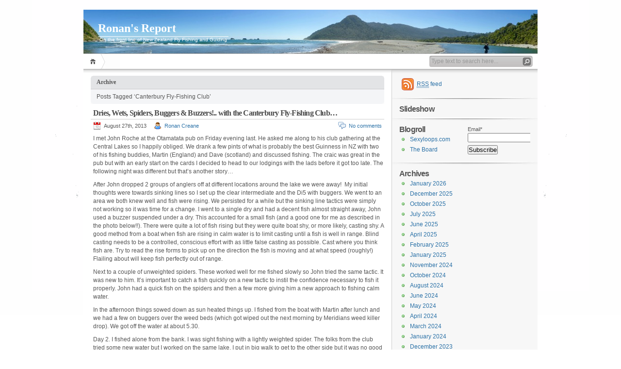

--- FILE ---
content_type: text/html; charset=UTF-8
request_url: https://www.sexyloops.com/blog/tag/canterbury-fly-fishing-club/
body_size: 66980
content:
<!DOCTYPE html PUBLIC "-//W3C//DTD XHTML 1.1//EN" "http://www.w3.org/TR/xhtml11/DTD/xhtml11.dtd">

<html xmlns="http://www.w3.org/1999/xhtml">
<head profile="http://gmpg.org/xfn/11">
	<meta http-equiv="Content-Type" content="text/html; charset=UTF-8" />
	<meta http-equiv="X-UA-Compatible" content="IE=EmulateIE7" />

	<title>Ronan&#039;s Report &raquo; Canterbury Fly-Fishing Club</title>
	<link rel="alternate" type="application/rss+xml" title="RSS 2.0 - all posts" href="https://www.sexyloops.com/blog/feed/" />
	<link rel="alternate" type="application/rss+xml" title="RSS 2.0 - all comments" href="https://www.sexyloops.com/blog/comments/feed/" />
	<link rel="pingback" href="https://www.sexyloops.com/blog/xmlrpc.php" />

	<!-- style START -->
	<!-- default style -->
	<style type="text/css" media="screen">@import url( https://www.sexyloops.com/blog/wp-content/themes/inove/style.css );</style>
	<!-- for translations -->
		<!--[if IE]>
		<link rel="stylesheet" href="https://www.sexyloops.com/blog/wp-content/themes/inove/ie.css" type="text/css" media="screen" />
	<![endif]-->
	<!-- style END -->

	<!-- script START -->
	<script type="text/javascript" src="https://www.sexyloops.com/blog/wp-content/themes/inove/js/base.js"></script>
	<script type="text/javascript" src="https://www.sexyloops.com/blog/wp-content/themes/inove/js/menu.js"></script>
	<!-- script END -->

	<meta name='robots' content='max-image-preview:large' />
<link rel='dns-prefetch' href='//static.addtoany.com' />
<link rel="alternate" type="application/rss+xml" title="Ronan&#039;s Report &raquo; Canterbury Fly-Fishing Club Tag Feed" href="https://www.sexyloops.com/blog/tag/canterbury-fly-fishing-club/feed/" />
<script type="text/javascript">
/* <![CDATA[ */
window._wpemojiSettings = {"baseUrl":"https:\/\/s.w.org\/images\/core\/emoji\/15.0.3\/72x72\/","ext":".png","svgUrl":"https:\/\/s.w.org\/images\/core\/emoji\/15.0.3\/svg\/","svgExt":".svg","source":{"concatemoji":"https:\/\/www.sexyloops.com\/blog\/wp-includes\/js\/wp-emoji-release.min.js?ver=6.5.7"}};
/*! This file is auto-generated */
!function(i,n){var o,s,e;function c(e){try{var t={supportTests:e,timestamp:(new Date).valueOf()};sessionStorage.setItem(o,JSON.stringify(t))}catch(e){}}function p(e,t,n){e.clearRect(0,0,e.canvas.width,e.canvas.height),e.fillText(t,0,0);var t=new Uint32Array(e.getImageData(0,0,e.canvas.width,e.canvas.height).data),r=(e.clearRect(0,0,e.canvas.width,e.canvas.height),e.fillText(n,0,0),new Uint32Array(e.getImageData(0,0,e.canvas.width,e.canvas.height).data));return t.every(function(e,t){return e===r[t]})}function u(e,t,n){switch(t){case"flag":return n(e,"\ud83c\udff3\ufe0f\u200d\u26a7\ufe0f","\ud83c\udff3\ufe0f\u200b\u26a7\ufe0f")?!1:!n(e,"\ud83c\uddfa\ud83c\uddf3","\ud83c\uddfa\u200b\ud83c\uddf3")&&!n(e,"\ud83c\udff4\udb40\udc67\udb40\udc62\udb40\udc65\udb40\udc6e\udb40\udc67\udb40\udc7f","\ud83c\udff4\u200b\udb40\udc67\u200b\udb40\udc62\u200b\udb40\udc65\u200b\udb40\udc6e\u200b\udb40\udc67\u200b\udb40\udc7f");case"emoji":return!n(e,"\ud83d\udc26\u200d\u2b1b","\ud83d\udc26\u200b\u2b1b")}return!1}function f(e,t,n){var r="undefined"!=typeof WorkerGlobalScope&&self instanceof WorkerGlobalScope?new OffscreenCanvas(300,150):i.createElement("canvas"),a=r.getContext("2d",{willReadFrequently:!0}),o=(a.textBaseline="top",a.font="600 32px Arial",{});return e.forEach(function(e){o[e]=t(a,e,n)}),o}function t(e){var t=i.createElement("script");t.src=e,t.defer=!0,i.head.appendChild(t)}"undefined"!=typeof Promise&&(o="wpEmojiSettingsSupports",s=["flag","emoji"],n.supports={everything:!0,everythingExceptFlag:!0},e=new Promise(function(e){i.addEventListener("DOMContentLoaded",e,{once:!0})}),new Promise(function(t){var n=function(){try{var e=JSON.parse(sessionStorage.getItem(o));if("object"==typeof e&&"number"==typeof e.timestamp&&(new Date).valueOf()<e.timestamp+604800&&"object"==typeof e.supportTests)return e.supportTests}catch(e){}return null}();if(!n){if("undefined"!=typeof Worker&&"undefined"!=typeof OffscreenCanvas&&"undefined"!=typeof URL&&URL.createObjectURL&&"undefined"!=typeof Blob)try{var e="postMessage("+f.toString()+"("+[JSON.stringify(s),u.toString(),p.toString()].join(",")+"));",r=new Blob([e],{type:"text/javascript"}),a=new Worker(URL.createObjectURL(r),{name:"wpTestEmojiSupports"});return void(a.onmessage=function(e){c(n=e.data),a.terminate(),t(n)})}catch(e){}c(n=f(s,u,p))}t(n)}).then(function(e){for(var t in e)n.supports[t]=e[t],n.supports.everything=n.supports.everything&&n.supports[t],"flag"!==t&&(n.supports.everythingExceptFlag=n.supports.everythingExceptFlag&&n.supports[t]);n.supports.everythingExceptFlag=n.supports.everythingExceptFlag&&!n.supports.flag,n.DOMReady=!1,n.readyCallback=function(){n.DOMReady=!0}}).then(function(){return e}).then(function(){var e;n.supports.everything||(n.readyCallback(),(e=n.source||{}).concatemoji?t(e.concatemoji):e.wpemoji&&e.twemoji&&(t(e.twemoji),t(e.wpemoji)))}))}((window,document),window._wpemojiSettings);
/* ]]> */
</script>
<style id='wp-emoji-styles-inline-css' type='text/css'>

	img.wp-smiley, img.emoji {
		display: inline !important;
		border: none !important;
		box-shadow: none !important;
		height: 1em !important;
		width: 1em !important;
		margin: 0 0.07em !important;
		vertical-align: -0.1em !important;
		background: none !important;
		padding: 0 !important;
	}
</style>
<link rel='stylesheet' id='wp-block-library-css' href='https://www.sexyloops.com/blog/wp-includes/css/dist/block-library/style.min.css?ver=6.5.7' type='text/css' media='all' />
<style id='classic-theme-styles-inline-css' type='text/css'>
/*! This file is auto-generated */
.wp-block-button__link{color:#fff;background-color:#32373c;border-radius:9999px;box-shadow:none;text-decoration:none;padding:calc(.667em + 2px) calc(1.333em + 2px);font-size:1.125em}.wp-block-file__button{background:#32373c;color:#fff;text-decoration:none}
</style>
<style id='global-styles-inline-css' type='text/css'>
body{--wp--preset--color--black: #000000;--wp--preset--color--cyan-bluish-gray: #abb8c3;--wp--preset--color--white: #ffffff;--wp--preset--color--pale-pink: #f78da7;--wp--preset--color--vivid-red: #cf2e2e;--wp--preset--color--luminous-vivid-orange: #ff6900;--wp--preset--color--luminous-vivid-amber: #fcb900;--wp--preset--color--light-green-cyan: #7bdcb5;--wp--preset--color--vivid-green-cyan: #00d084;--wp--preset--color--pale-cyan-blue: #8ed1fc;--wp--preset--color--vivid-cyan-blue: #0693e3;--wp--preset--color--vivid-purple: #9b51e0;--wp--preset--gradient--vivid-cyan-blue-to-vivid-purple: linear-gradient(135deg,rgba(6,147,227,1) 0%,rgb(155,81,224) 100%);--wp--preset--gradient--light-green-cyan-to-vivid-green-cyan: linear-gradient(135deg,rgb(122,220,180) 0%,rgb(0,208,130) 100%);--wp--preset--gradient--luminous-vivid-amber-to-luminous-vivid-orange: linear-gradient(135deg,rgba(252,185,0,1) 0%,rgba(255,105,0,1) 100%);--wp--preset--gradient--luminous-vivid-orange-to-vivid-red: linear-gradient(135deg,rgba(255,105,0,1) 0%,rgb(207,46,46) 100%);--wp--preset--gradient--very-light-gray-to-cyan-bluish-gray: linear-gradient(135deg,rgb(238,238,238) 0%,rgb(169,184,195) 100%);--wp--preset--gradient--cool-to-warm-spectrum: linear-gradient(135deg,rgb(74,234,220) 0%,rgb(151,120,209) 20%,rgb(207,42,186) 40%,rgb(238,44,130) 60%,rgb(251,105,98) 80%,rgb(254,248,76) 100%);--wp--preset--gradient--blush-light-purple: linear-gradient(135deg,rgb(255,206,236) 0%,rgb(152,150,240) 100%);--wp--preset--gradient--blush-bordeaux: linear-gradient(135deg,rgb(254,205,165) 0%,rgb(254,45,45) 50%,rgb(107,0,62) 100%);--wp--preset--gradient--luminous-dusk: linear-gradient(135deg,rgb(255,203,112) 0%,rgb(199,81,192) 50%,rgb(65,88,208) 100%);--wp--preset--gradient--pale-ocean: linear-gradient(135deg,rgb(255,245,203) 0%,rgb(182,227,212) 50%,rgb(51,167,181) 100%);--wp--preset--gradient--electric-grass: linear-gradient(135deg,rgb(202,248,128) 0%,rgb(113,206,126) 100%);--wp--preset--gradient--midnight: linear-gradient(135deg,rgb(2,3,129) 0%,rgb(40,116,252) 100%);--wp--preset--font-size--small: 13px;--wp--preset--font-size--medium: 20px;--wp--preset--font-size--large: 36px;--wp--preset--font-size--x-large: 42px;--wp--preset--spacing--20: 0.44rem;--wp--preset--spacing--30: 0.67rem;--wp--preset--spacing--40: 1rem;--wp--preset--spacing--50: 1.5rem;--wp--preset--spacing--60: 2.25rem;--wp--preset--spacing--70: 3.38rem;--wp--preset--spacing--80: 5.06rem;--wp--preset--shadow--natural: 6px 6px 9px rgba(0, 0, 0, 0.2);--wp--preset--shadow--deep: 12px 12px 50px rgba(0, 0, 0, 0.4);--wp--preset--shadow--sharp: 6px 6px 0px rgba(0, 0, 0, 0.2);--wp--preset--shadow--outlined: 6px 6px 0px -3px rgba(255, 255, 255, 1), 6px 6px rgba(0, 0, 0, 1);--wp--preset--shadow--crisp: 6px 6px 0px rgba(0, 0, 0, 1);}:where(.is-layout-flex){gap: 0.5em;}:where(.is-layout-grid){gap: 0.5em;}body .is-layout-flex{display: flex;}body .is-layout-flex{flex-wrap: wrap;align-items: center;}body .is-layout-flex > *{margin: 0;}body .is-layout-grid{display: grid;}body .is-layout-grid > *{margin: 0;}:where(.wp-block-columns.is-layout-flex){gap: 2em;}:where(.wp-block-columns.is-layout-grid){gap: 2em;}:where(.wp-block-post-template.is-layout-flex){gap: 1.25em;}:where(.wp-block-post-template.is-layout-grid){gap: 1.25em;}.has-black-color{color: var(--wp--preset--color--black) !important;}.has-cyan-bluish-gray-color{color: var(--wp--preset--color--cyan-bluish-gray) !important;}.has-white-color{color: var(--wp--preset--color--white) !important;}.has-pale-pink-color{color: var(--wp--preset--color--pale-pink) !important;}.has-vivid-red-color{color: var(--wp--preset--color--vivid-red) !important;}.has-luminous-vivid-orange-color{color: var(--wp--preset--color--luminous-vivid-orange) !important;}.has-luminous-vivid-amber-color{color: var(--wp--preset--color--luminous-vivid-amber) !important;}.has-light-green-cyan-color{color: var(--wp--preset--color--light-green-cyan) !important;}.has-vivid-green-cyan-color{color: var(--wp--preset--color--vivid-green-cyan) !important;}.has-pale-cyan-blue-color{color: var(--wp--preset--color--pale-cyan-blue) !important;}.has-vivid-cyan-blue-color{color: var(--wp--preset--color--vivid-cyan-blue) !important;}.has-vivid-purple-color{color: var(--wp--preset--color--vivid-purple) !important;}.has-black-background-color{background-color: var(--wp--preset--color--black) !important;}.has-cyan-bluish-gray-background-color{background-color: var(--wp--preset--color--cyan-bluish-gray) !important;}.has-white-background-color{background-color: var(--wp--preset--color--white) !important;}.has-pale-pink-background-color{background-color: var(--wp--preset--color--pale-pink) !important;}.has-vivid-red-background-color{background-color: var(--wp--preset--color--vivid-red) !important;}.has-luminous-vivid-orange-background-color{background-color: var(--wp--preset--color--luminous-vivid-orange) !important;}.has-luminous-vivid-amber-background-color{background-color: var(--wp--preset--color--luminous-vivid-amber) !important;}.has-light-green-cyan-background-color{background-color: var(--wp--preset--color--light-green-cyan) !important;}.has-vivid-green-cyan-background-color{background-color: var(--wp--preset--color--vivid-green-cyan) !important;}.has-pale-cyan-blue-background-color{background-color: var(--wp--preset--color--pale-cyan-blue) !important;}.has-vivid-cyan-blue-background-color{background-color: var(--wp--preset--color--vivid-cyan-blue) !important;}.has-vivid-purple-background-color{background-color: var(--wp--preset--color--vivid-purple) !important;}.has-black-border-color{border-color: var(--wp--preset--color--black) !important;}.has-cyan-bluish-gray-border-color{border-color: var(--wp--preset--color--cyan-bluish-gray) !important;}.has-white-border-color{border-color: var(--wp--preset--color--white) !important;}.has-pale-pink-border-color{border-color: var(--wp--preset--color--pale-pink) !important;}.has-vivid-red-border-color{border-color: var(--wp--preset--color--vivid-red) !important;}.has-luminous-vivid-orange-border-color{border-color: var(--wp--preset--color--luminous-vivid-orange) !important;}.has-luminous-vivid-amber-border-color{border-color: var(--wp--preset--color--luminous-vivid-amber) !important;}.has-light-green-cyan-border-color{border-color: var(--wp--preset--color--light-green-cyan) !important;}.has-vivid-green-cyan-border-color{border-color: var(--wp--preset--color--vivid-green-cyan) !important;}.has-pale-cyan-blue-border-color{border-color: var(--wp--preset--color--pale-cyan-blue) !important;}.has-vivid-cyan-blue-border-color{border-color: var(--wp--preset--color--vivid-cyan-blue) !important;}.has-vivid-purple-border-color{border-color: var(--wp--preset--color--vivid-purple) !important;}.has-vivid-cyan-blue-to-vivid-purple-gradient-background{background: var(--wp--preset--gradient--vivid-cyan-blue-to-vivid-purple) !important;}.has-light-green-cyan-to-vivid-green-cyan-gradient-background{background: var(--wp--preset--gradient--light-green-cyan-to-vivid-green-cyan) !important;}.has-luminous-vivid-amber-to-luminous-vivid-orange-gradient-background{background: var(--wp--preset--gradient--luminous-vivid-amber-to-luminous-vivid-orange) !important;}.has-luminous-vivid-orange-to-vivid-red-gradient-background{background: var(--wp--preset--gradient--luminous-vivid-orange-to-vivid-red) !important;}.has-very-light-gray-to-cyan-bluish-gray-gradient-background{background: var(--wp--preset--gradient--very-light-gray-to-cyan-bluish-gray) !important;}.has-cool-to-warm-spectrum-gradient-background{background: var(--wp--preset--gradient--cool-to-warm-spectrum) !important;}.has-blush-light-purple-gradient-background{background: var(--wp--preset--gradient--blush-light-purple) !important;}.has-blush-bordeaux-gradient-background{background: var(--wp--preset--gradient--blush-bordeaux) !important;}.has-luminous-dusk-gradient-background{background: var(--wp--preset--gradient--luminous-dusk) !important;}.has-pale-ocean-gradient-background{background: var(--wp--preset--gradient--pale-ocean) !important;}.has-electric-grass-gradient-background{background: var(--wp--preset--gradient--electric-grass) !important;}.has-midnight-gradient-background{background: var(--wp--preset--gradient--midnight) !important;}.has-small-font-size{font-size: var(--wp--preset--font-size--small) !important;}.has-medium-font-size{font-size: var(--wp--preset--font-size--medium) !important;}.has-large-font-size{font-size: var(--wp--preset--font-size--large) !important;}.has-x-large-font-size{font-size: var(--wp--preset--font-size--x-large) !important;}
.wp-block-navigation a:where(:not(.wp-element-button)){color: inherit;}
:where(.wp-block-post-template.is-layout-flex){gap: 1.25em;}:where(.wp-block-post-template.is-layout-grid){gap: 1.25em;}
:where(.wp-block-columns.is-layout-flex){gap: 2em;}:where(.wp-block-columns.is-layout-grid){gap: 2em;}
.wp-block-pullquote{font-size: 1.5em;line-height: 1.6;}
</style>
<link rel='stylesheet' id='email-subscribers-css' href='https://www.sexyloops.com/blog/wp-content/plugins/email-subscribers/lite/public/css/email-subscribers-public.css?ver=5.7.16' type='text/css' media='all' />
<link rel='stylesheet' id='wphi-style-css' href='https://www.sexyloops.com/blog/wp-content/plugins/wp-header-images/css/front-styles.css?ver=1769327054' type='text/css' media='all' />
<link rel='stylesheet' id='addtoany-css' href='https://www.sexyloops.com/blog/wp-content/plugins/add-to-any/addtoany.min.css?ver=1.16' type='text/css' media='all' />
<script type="text/javascript" id="addtoany-core-js-before">
/* <![CDATA[ */
window.a2a_config=window.a2a_config||{};a2a_config.callbacks=[];a2a_config.overlays=[];a2a_config.templates={};
/* ]]> */
</script>
<script type="text/javascript" async src="https://static.addtoany.com/menu/page.js" id="addtoany-core-js"></script>
<script type="text/javascript" src="https://www.sexyloops.com/blog/wp-includes/js/jquery/jquery.min.js?ver=3.7.1" id="jquery-core-js"></script>
<script type="text/javascript" src="https://www.sexyloops.com/blog/wp-includes/js/jquery/jquery-migrate.min.js?ver=3.4.1" id="jquery-migrate-js"></script>
<script type="text/javascript" async src="https://www.sexyloops.com/blog/wp-content/plugins/add-to-any/addtoany.min.js?ver=1.1" id="addtoany-jquery-js"></script>
<link rel="https://api.w.org/" href="https://www.sexyloops.com/blog/wp-json/" /><link rel="alternate" type="application/json" href="https://www.sexyloops.com/blog/wp-json/wp/v2/tags/554" /><link rel="EditURI" type="application/rsd+xml" title="RSD" href="https://www.sexyloops.com/blog/xmlrpc.php?rsd" />
<meta name="generator" content="WordPress 6.5.7" />
<style type="text/css"></style><!-- Analytics by WP Statistics v14.6.0 - https://wp-statistics.com/ -->
</head>


<body>
<!-- wrap START -->
<div id="wrap">

<!-- container START -->
<div id="container"  >

<!-- header START -->
<div id="header">

	<!-- banner START -->
		<!-- banner END -->

	<div id="caption">
		<h1 id="title"><a href="https://www.sexyloops.com/blog/">Ronan&#039;s Report</a></h1>
		<div id="tagline">On the front line of New Zealand Fly Fishing and Guiding</div>
	</div>

	<div class="fixed"></div>
</div>
<!-- header END -->

<!-- navigation START -->
<div id="navigation">
	<!-- menus START -->
	<ul id="menus">
		<li class="page_item"><a class="home" title="Home" href="https://www.sexyloops.com/blog/">Home</a></li>
				<li><a class="lastmenu" href="javascript:void(0);"></a></li>
	</ul>
	<!-- menus END -->

	<!-- searchbox START -->
	<div id="searchbox">
					<form action="https://www.sexyloops.com/blog" method="get">
				<div class="content">
					<input type="text" class="textfield" name="s" size="24" value="" />
					<input type="submit" class="button" value="" />
				</div>
			</form>
			</div>
<script type="text/javascript">
//<![CDATA[
	var searchbox = MGJS.$("searchbox");
	var searchtxt = MGJS.getElementsByClassName("textfield", "input", searchbox)[0];
	var searchbtn = MGJS.getElementsByClassName("button", "input", searchbox)[0];
	var tiptext = "Type text to search here...";
	if(searchtxt.value == "" || searchtxt.value == tiptext) {
		searchtxt.className += " searchtip";
		searchtxt.value = tiptext;
	}
	searchtxt.onfocus = function(e) {
		if(searchtxt.value == tiptext) {
			searchtxt.value = "";
			searchtxt.className = searchtxt.className.replace(" searchtip", "");
		}
	}
	searchtxt.onblur = function(e) {
		if(searchtxt.value == "") {
			searchtxt.className += " searchtip";
			searchtxt.value = tiptext;
		}
	}
	searchbtn.onclick = function(e) {
		if(searchtxt.value == "" || searchtxt.value == tiptext) {
			return false;
		}
	}
//]]>
</script>
	<!-- searchbox END -->

	<div class="fixed"></div>
</div>
<!-- navigation END -->

<!-- content START -->
<div id="content">

	<!-- main START -->
	<div id="main">

	<div class="boxcaption"><h3>Archive</h3></div>
	<div class="box">
		Posts Tagged &#8216;Canterbury Fly-Fishing Club&#8217;	</div>

			<div class="post" id="post-5084">
			<h2><a class="title" href="https://www.sexyloops.com/blog/2013/08/27/dries-wets-spiders-buggers-buzzers-with-the-canterbury-anglers-club/" rel="bookmark">Dries, Wets, Spiders, Buggers &#038; Buzzers!.. with the Canterbury Fly-Fishing Club&#8230;</a></h2>
			<div class="info">
				<span class="date">August 27th, 2013</span>
				<span class="author"><a href="https://www.sexyloops.com/blog/author/ronan/" title="Posts by Ronan Creane" rel="author">Ronan Creane</a></span>								<span class="comments"><a href="https://www.sexyloops.com/blog/2013/08/27/dries-wets-spiders-buggers-buzzers-with-the-canterbury-anglers-club/#respond">No comments</a></span>
				<div class="fixed"></div>
			</div>
			<div class="content">
				<p>I met John Roche at the Otamatata pub on Friday evening last. He asked me along to his club gathering at the Central Lakes so I happily obliged. We drank a few pints of what is probably the best Guinness in NZ with two of his fishing buddies, Martin (England) and Dave (scotland) and discussed fishing. The craic was great in the pub but with an early start on the cards I decided to head to our lodgings with the lads before it got too late. The following night was different but that&#8217;s another story&#8230;</p>
<p>After John dropped 2 groups of anglers off at different locations around the lake we were away!  My initial thoughts were towards sinking lines so I set up the clear intermediate and the Di5 with buggers. We went to an area we both knew well and fish were rising. We persisted for a while but the sinking line tactics were simply not working so it was time for a change. I went to a single dry and had a decent fish almost straight away, John used a buzzer suspended under a dry. This accounted for a small fish (and a good one for me as described in the photo below!!). There were quite a lot of fish rising but they were quite boat shy, or more likely, casting shy. A good method from a boat when fish are rising in calm water is to limit casting until a fish is well in range. Blind casting needs to be a controlled, conscious effort with as little false casting as possible. Cast where you think fish are. Try to read the rise forms to pick up on the direction the fish is moving and at what speed (roughly!) Flailing about will keep fish perfectly out of range.</p>
<p>Next to a couple of unweighted spiders. These worked well for me fished slowly so John tried the same tactic. It was new to him. It&#8217;s important to catch a fish quickly on a new tactic to instil the confidence necessary to fish it properly. John had a quick fish on the spiders and then a few more giving him a new approach to fishing calm water.</p>
<p>In the afternoon things sowed down as sun heated things up. I fished from the boat with Martin after lunch and we had a few on buggers over the weed beds (which got wiped out the next morning by Meridians weed killer drop). We got off the water at about 5.30.</p>
<p>Day 2. I fished alone from the bank. I was sight fishing with a lightly weighted spider. The folks from the club tried some new water but I worked on the same lake. I put in big walk to get to the other side but it was no good so I walked back. The best sight fishing was near where I parked but they were tough (apart from one I lost twice before hooking and landing the 3rd time!!). As I was fishing the shore down I was aware of lots of terns feeding all the time a few hundred metres back up the shore. There were no fish rising amongst them but with all the fly coming off, keeping so many birds feeding all day, there had to be fish under the surface. I put on a team of buzzers and got as close to the birds as I could. I had an hour of some of the best buzzer fishing I ever had. It was non stop action with perfectly mended fish. Immaculate actually, so I took a few to eat. One observation I made, and not for the first time, is that cruising fish are often in worse condition than fish taken blind from deeper water. Cruisers are often lethargic and opportunist whereas a fish from deeper water tends to energetic and well conditioned from always competing for an abundance of food. A weak fish would be chased out, hence the cruiser.</p>
<p>If I was quicker to crack the fact that buzzers were the key, it&#8217; not known how many fish I&#8217;d have had, but it&#8217;s hard not to sight fish when it&#8217;s there for the taking. That&#8217;s the thing I love about fly-fishing though. Every mission is a learning curve. I watch, I adapt.</p>
<p>On another note, Meridian Energy dropped the level of  Lake Benmore to the limit to spray weed killer on the lake weed. I assumed that they dropped the lake so that they could spray the exposed weed and keep the majority of the substance out of the water, other wise why drop the lake at all?. I noticed no weed on the exposed sand and mud, dead or alive. Some was evident in the lake. On Sunday morning a chopper flew over the lake and dumped a full load of weed killer straight into the water about half way across. There was no dumping on Saturday even though choppers were passing regularly, probably because there were a number of crafts on the water. That was it, one dump in one small part of the lake. This made me think! Was this the only dump? If so, Why? How much weed could be killed with one very localised dump? Is it even worth the effort? Or is it so potent that that&#8217;s enough? If so what else suffers?  Of course, there may have been other times when the weed killer was applied to other areas. I&#8217;m not digging for any conspiracy theories! I&#8217;m just relaying what I saw and thought&#8230; Although, with a $300,000,000 profit last year, I guess they can do what they want!</p>
<p>This weekend? Who knows..</p>
<p>Pete! Get well soon mate.. You&#8217;ll be reading about yourself very soon!</p>
<p>Ronan..</p>
<p>Ps, If you&#8217;re new to this and you enjoy it, please subscribe at the top right of this page!
		<style type="text/css">
			#gallery-1 {
				margin: auto;
			}
			#gallery-1 .gallery-item {
				float: left;
				margin-top: 10px;
				text-align: center;
				width: 33%;
			}
			#gallery-1 img {
				border: 2px solid #cfcfcf;
			}
			#gallery-1 .gallery-caption {
				margin-left: 0;
			}
			/* see gallery_shortcode() in wp-includes/media.php */
		</style>
		<div id='gallery-1' class='gallery galleryid-5084 gallery-columns-3 gallery-size-thumbnail'><dl class='gallery-item'>
			<dt class='gallery-icon portrait'>
				<a href='https://www.sexyloops.com/blog/wp-content/uploads/2013/08/Fishing-with-the-Canterbury-Angling-Club-August-2013-001_576x768.jpg'><img decoding="async" width="150" height="150" src="https://www.sexyloops.com/blog/wp-content/uploads/2013/08/Fishing-with-the-Canterbury-Angling-Club-August-2013-001_576x768-150x150.jpg" class="attachment-thumbnail size-thumbnail" alt="" aria-describedby="gallery-1-5087" /></a>
			</dt>
				<dd class='wp-caption-text gallery-caption' id='gallery-1-5087'>
				I needed to tie some flies for my weekend with the Canterbury Anglers Club&#8230; but first I needed a desk! This took 30 minutes with some waste packing sheets!!
				</dd></dl><dl class='gallery-item'>
			<dt class='gallery-icon landscape'>
				<a href='https://www.sexyloops.com/blog/wp-content/uploads/2013/08/Fishing-with-the-Canterbury-Angling-Club-August-2013-025_1024x768.jpg'><img decoding="async" width="150" height="150" src="https://www.sexyloops.com/blog/wp-content/uploads/2013/08/Fishing-with-the-Canterbury-Angling-Club-August-2013-025_1024x768-150x150.jpg" class="attachment-thumbnail size-thumbnail" alt="" aria-describedby="gallery-1-5089" /></a>
			</dt>
				<dd class='wp-caption-text gallery-caption' id='gallery-1-5089'>
				A few buggers and zonkers from the new desk&#8230;
				</dd></dl><dl class='gallery-item'>
			<dt class='gallery-icon landscape'>
				<a href='https://www.sexyloops.com/blog/wp-content/uploads/2013/08/Fishing-with-the-Canterbury-Angling-Club-August-2013-034_1024x768.jpg'><img decoding="async" width="150" height="150" src="https://www.sexyloops.com/blog/wp-content/uploads/2013/08/Fishing-with-the-Canterbury-Angling-Club-August-2013-034_1024x768-150x150.jpg" class="attachment-thumbnail size-thumbnail" alt="" aria-describedby="gallery-1-5090" /></a>
			</dt>
				<dd class='wp-caption-text gallery-caption' id='gallery-1-5090'>
				Rigged and ready to go!
				</dd></dl><br style="clear: both" /><dl class='gallery-item'>
			<dt class='gallery-icon landscape'>
				<a href='https://www.sexyloops.com/blog/wp-content/uploads/2013/08/Fishing-with-the-Canterbury-Angling-Club-August-2013-044_1024x768.jpg'><img loading="lazy" decoding="async" width="150" height="150" src="https://www.sexyloops.com/blog/wp-content/uploads/2013/08/Fishing-with-the-Canterbury-Angling-Club-August-2013-044_1024x768-150x150.jpg" class="attachment-thumbnail size-thumbnail" alt="" aria-describedby="gallery-1-5091" /></a>
			</dt>
				<dd class='wp-caption-text gallery-caption' id='gallery-1-5091'>
				After John dropped of the first group of anglers, we were ready to take on the day!
				</dd></dl><dl class='gallery-item'>
			<dt class='gallery-icon landscape'>
				<a href='https://www.sexyloops.com/blog/wp-content/uploads/2013/08/Fishing-with-the-Canterbury-Angling-Club-August-2013-049_1024x768.jpg'><img loading="lazy" decoding="async" width="150" height="150" src="https://www.sexyloops.com/blog/wp-content/uploads/2013/08/Fishing-with-the-Canterbury-Angling-Club-August-2013-049_1024x768-150x150.jpg" class="attachment-thumbnail size-thumbnail" alt="" aria-describedby="gallery-1-5092" /></a>
			</dt>
				<dd class='wp-caption-text gallery-caption' id='gallery-1-5092'>
				One ona  dry to start the day.. streamers were not working and fish were on top. One must adapt to what&#8217;s happening in and on the water.
				</dd></dl><dl class='gallery-item'>
			<dt class='gallery-icon landscape'>
				<a href='https://www.sexyloops.com/blog/wp-content/uploads/2013/08/Fishing-with-the-Canterbury-Angling-Club-August-2013-053_1024x768.jpg'><img loading="lazy" decoding="async" width="150" height="150" src="https://www.sexyloops.com/blog/wp-content/uploads/2013/08/Fishing-with-the-Canterbury-Angling-Club-August-2013-053_1024x768-150x150.jpg" class="attachment-thumbnail size-thumbnail" alt="" aria-describedby="gallery-1-5093" /></a>
			</dt>
				<dd class='wp-caption-text gallery-caption' id='gallery-1-5093'>
				This was a special fish! I had my flies taken off to change to spiders when I spotted a cruising trout&#8230; John&#8217;s rod was idle so I grabbed it and got the fish&#8230; &#8220;No fuckin around&#8221; as I like to say!
				</dd></dl><br style="clear: both" /><dl class='gallery-item'>
			<dt class='gallery-icon landscape'>
				<a href='https://www.sexyloops.com/blog/wp-content/uploads/2013/08/ed1_1024x7681.jpg'><img loading="lazy" decoding="async" width="150" height="150" src="https://www.sexyloops.com/blog/wp-content/uploads/2013/08/ed1_1024x7681-150x150.jpg" class="attachment-thumbnail size-thumbnail" alt="" aria-describedby="gallery-1-5086" /></a>
			</dt>
				<dd class='wp-caption-text gallery-caption' id='gallery-1-5086'>
				The spiders worked! Two flies fished slowly in the flat calm water.
				</dd></dl><dl class='gallery-item'>
			<dt class='gallery-icon landscape'>
				<a href='https://www.sexyloops.com/blog/wp-content/uploads/2013/08/Fishing-with-the-Canterbury-Angling-Club-August-2013-056_1024x768.jpg'><img loading="lazy" decoding="async" width="150" height="150" src="https://www.sexyloops.com/blog/wp-content/uploads/2013/08/Fishing-with-the-Canterbury-Angling-Club-August-2013-056_1024x768-150x150.jpg" class="attachment-thumbnail size-thumbnail" alt="" aria-describedby="gallery-1-5094" /></a>
			</dt>
				<dd class='wp-caption-text gallery-caption' id='gallery-1-5094'>
				A box of spiders Dad tied for me.. He&#8217;ll be over in November so I&#8217;ve asked him to replace the few I&#8217;ve lost!!
				</dd></dl><dl class='gallery-item'>
			<dt class='gallery-icon landscape'>
				<a href='https://www.sexyloops.com/blog/wp-content/uploads/2013/08/Fishing-with-the-Canterbury-Angling-Club-August-2013-057_1024x768.jpg'><img loading="lazy" decoding="async" width="150" height="150" src="https://www.sexyloops.com/blog/wp-content/uploads/2013/08/Fishing-with-the-Canterbury-Angling-Club-August-2013-057_1024x768-150x150.jpg" class="attachment-thumbnail size-thumbnail" alt="" aria-describedby="gallery-1-5095" /></a>
			</dt>
				<dd class='wp-caption-text gallery-caption' id='gallery-1-5095'>
				Here&#8217;s John Roache learning a new method&#8230;
				</dd></dl><br style="clear: both" /><dl class='gallery-item'>
			<dt class='gallery-icon portrait'>
				<a href='https://www.sexyloops.com/blog/wp-content/uploads/2013/08/Fishing-with-the-Canterbury-Angling-Club-August-2013-059_576x768.jpg'><img loading="lazy" decoding="async" width="150" height="150" src="https://www.sexyloops.com/blog/wp-content/uploads/2013/08/Fishing-with-the-Canterbury-Angling-Club-August-2013-059_576x768-150x150.jpg" class="attachment-thumbnail size-thumbnail" alt="" aria-describedby="gallery-1-5096" /></a>
			</dt>
				<dd class='wp-caption-text gallery-caption' id='gallery-1-5096'>
				Successfully!!
				</dd></dl><dl class='gallery-item'>
			<dt class='gallery-icon landscape'>
				<a href='https://www.sexyloops.com/blog/wp-content/uploads/2013/08/Fishing-with-the-Canterbury-Angling-Club-August-2013-072_1024x768.jpg'><img loading="lazy" decoding="async" width="150" height="150" src="https://www.sexyloops.com/blog/wp-content/uploads/2013/08/Fishing-with-the-Canterbury-Angling-Club-August-2013-072_1024x768-150x150.jpg" class="attachment-thumbnail size-thumbnail" alt="" aria-describedby="gallery-1-5097" /></a>
			</dt>
				<dd class='wp-caption-text gallery-caption' id='gallery-1-5097'>
				The Central Lakes fish well in winter..
				</dd></dl><dl class='gallery-item'>
			<dt class='gallery-icon landscape'>
				<a href='https://www.sexyloops.com/blog/wp-content/uploads/2013/08/Fishing-with-the-Canterbury-Angling-Club-August-2013-077_1024x768.jpg'><img loading="lazy" decoding="async" width="150" height="150" src="https://www.sexyloops.com/blog/wp-content/uploads/2013/08/Fishing-with-the-Canterbury-Angling-Club-August-2013-077_1024x768-150x150.jpg" class="attachment-thumbnail size-thumbnail" alt="" aria-describedby="gallery-1-5098" /></a>
			</dt>
				<dd class='wp-caption-text gallery-caption' id='gallery-1-5098'>
				Dave leaves the pontoon boat on shore and comes with us for some lunch!
				</dd></dl><br style="clear: both" /><dl class='gallery-item'>
			<dt class='gallery-icon landscape'>
				<a href='https://www.sexyloops.com/blog/wp-content/uploads/2013/08/Fishing-with-the-Canterbury-Angling-Club-August-2013-078_1024x768.jpg'><img loading="lazy" decoding="async" width="150" height="150" src="https://www.sexyloops.com/blog/wp-content/uploads/2013/08/Fishing-with-the-Canterbury-Angling-Club-August-2013-078_1024x768-150x150.jpg" class="attachment-thumbnail size-thumbnail" alt="" aria-describedby="gallery-1-5099" /></a>
			</dt>
				<dd class='wp-caption-text gallery-caption' id='gallery-1-5099'>
				That&#8217;s John&#8217;s boat.. flat out at about 4 knots! Hold on to your hat!!
				</dd></dl><dl class='gallery-item'>
			<dt class='gallery-icon landscape'>
				<a href='https://www.sexyloops.com/blog/wp-content/uploads/2013/08/Fishing-with-the-Canterbury-Angling-Club-August-2013-088_1024x768.jpg'><img loading="lazy" decoding="async" width="150" height="150" src="https://www.sexyloops.com/blog/wp-content/uploads/2013/08/Fishing-with-the-Canterbury-Angling-Club-August-2013-088_1024x768-150x150.jpg" class="attachment-thumbnail size-thumbnail" alt="" aria-describedby="gallery-1-5101" /></a>
			</dt>
				<dd class='wp-caption-text gallery-caption' id='gallery-1-5101'>
				Lunch!
				</dd></dl><dl class='gallery-item'>
			<dt class='gallery-icon landscape'>
				<a href='https://www.sexyloops.com/blog/wp-content/uploads/2013/08/Fishing-with-the-Canterbury-Angling-Club-August-2013-089_1024x768.jpg'><img loading="lazy" decoding="async" width="150" height="150" src="https://www.sexyloops.com/blog/wp-content/uploads/2013/08/Fishing-with-the-Canterbury-Angling-Club-August-2013-089_1024x768-150x150.jpg" class="attachment-thumbnail size-thumbnail" alt="" aria-describedby="gallery-1-5102" /></a>
			</dt>
				<dd class='wp-caption-text gallery-caption' id='gallery-1-5102'>
				These fella&#8217;s were in a boy band about 40 years ago..
				</dd></dl><br style="clear: both" /><dl class='gallery-item'>
			<dt class='gallery-icon landscape'>
				<a href='https://www.sexyloops.com/blog/wp-content/uploads/2013/08/Fishing-with-the-Canterbury-Angling-Club-August-2013-095_1024x768.jpg'><img loading="lazy" decoding="async" width="150" height="150" src="https://www.sexyloops.com/blog/wp-content/uploads/2013/08/Fishing-with-the-Canterbury-Angling-Club-August-2013-095_1024x768-150x150.jpg" class="attachment-thumbnail size-thumbnail" alt="" aria-describedby="gallery-1-5103" /></a>
			</dt>
				<dd class='wp-caption-text gallery-caption' id='gallery-1-5103'>
				A good fish for Martin on a bugger in the flat calm..
				</dd></dl><dl class='gallery-item'>
			<dt class='gallery-icon landscape'>
				<a href='https://www.sexyloops.com/blog/wp-content/uploads/2013/08/Fishing-with-the-Canterbury-Angling-Club-August-2013-103_1024x768.jpg'><img loading="lazy" decoding="async" width="150" height="150" src="https://www.sexyloops.com/blog/wp-content/uploads/2013/08/Fishing-with-the-Canterbury-Angling-Club-August-2013-103_1024x768-150x150.jpg" class="attachment-thumbnail size-thumbnail" alt="" aria-describedby="gallery-1-5104" /></a>
			</dt>
				<dd class='wp-caption-text gallery-caption' id='gallery-1-5104'>
				Dinner thanks to John&#8217;s wife.. Dam good!
				</dd></dl><dl class='gallery-item'>
			<dt class='gallery-icon landscape'>
				<a href='https://www.sexyloops.com/blog/wp-content/uploads/2013/08/Fishing-with-the-Canterbury-Angling-Club-August-2013-104_1024x768.jpg'><img loading="lazy" decoding="async" width="150" height="150" src="https://www.sexyloops.com/blog/wp-content/uploads/2013/08/Fishing-with-the-Canterbury-Angling-Club-August-2013-104_1024x768-150x150.jpg" class="attachment-thumbnail size-thumbnail" alt="" aria-describedby="gallery-1-5105" /></a>
			</dt>
				<dd class='wp-caption-text gallery-caption' id='gallery-1-5105'>
				Desert by Martin&#8230;
				</dd></dl><br style="clear: both" /><dl class='gallery-item'>
			<dt class='gallery-icon landscape'>
				<a href='https://www.sexyloops.com/blog/wp-content/uploads/2013/08/Fishing-with-the-Canterbury-Angling-Club-August-2013-111_1024x161.jpg'><img loading="lazy" decoding="async" width="150" height="150" src="https://www.sexyloops.com/blog/wp-content/uploads/2013/08/Fishing-with-the-Canterbury-Angling-Club-August-2013-111_1024x161-150x150.jpg" class="attachment-thumbnail size-thumbnail" alt="" aria-describedby="gallery-1-5107" /></a>
			</dt>
				<dd class='wp-caption-text gallery-caption' id='gallery-1-5107'>
				Day 2.. I&#8217;m on foot. This Panorama shows how low the lake is! 
				</dd></dl><dl class='gallery-item'>
			<dt class='gallery-icon landscape'>
				<a href='https://www.sexyloops.com/blog/wp-content/uploads/2013/08/Fishing-with-the-Canterbury-Angling-Club-August-2013-120_1024x768.jpg'><img loading="lazy" decoding="async" width="150" height="150" src="https://www.sexyloops.com/blog/wp-content/uploads/2013/08/Fishing-with-the-Canterbury-Angling-Club-August-2013-120_1024x768-150x150.jpg" class="attachment-thumbnail size-thumbnail" alt="" aria-describedby="gallery-1-5110" /></a>
			</dt>
				<dd class='wp-caption-text gallery-caption' id='gallery-1-5110'>
				One on my tassie beetle!  I was using it to suspend a nymph because I forgot my floatant.. It&#8217;s tied with a foam back.
				</dd></dl><dl class='gallery-item'>
			<dt class='gallery-icon landscape'>
				<a href='https://www.sexyloops.com/blog/wp-content/uploads/2013/08/Fishing-with-the-Canterbury-Angling-Club-August-2013-136_1024x768.jpg'><img loading="lazy" decoding="async" width="150" height="150" src="https://www.sexyloops.com/blog/wp-content/uploads/2013/08/Fishing-with-the-Canterbury-Angling-Club-August-2013-136_1024x768-150x150.jpg" class="attachment-thumbnail size-thumbnail" alt="" aria-describedby="gallery-1-5111" /></a>
			</dt>
				<dd class='wp-caption-text gallery-caption' id='gallery-1-5111'>
				Some bee&#8217;s on the water&#8230;
				</dd></dl><br style="clear: both" /><dl class='gallery-item'>
			<dt class='gallery-icon landscape'>
				<a href='https://www.sexyloops.com/blog/wp-content/uploads/2013/08/Fishing-with-the-Canterbury-Angling-Club-August-2013-140_1024x768.jpg'><img loading="lazy" decoding="async" width="150" height="150" src="https://www.sexyloops.com/blog/wp-content/uploads/2013/08/Fishing-with-the-Canterbury-Angling-Club-August-2013-140_1024x768-150x150.jpg" class="attachment-thumbnail size-thumbnail" alt="" aria-describedby="gallery-1-5112" /></a>
			</dt>
				<dd class='wp-caption-text gallery-caption' id='gallery-1-5112'>
				Loads of fresh water mussels visible since Meridian dropped the lake to dump in weed killer&#8230;
				</dd></dl><dl class='gallery-item'>
			<dt class='gallery-icon landscape'>
				<a href='https://www.sexyloops.com/blog/wp-content/uploads/2013/08/Fishing-with-the-Canterbury-Angling-Club-August-2013-080_1024x768.jpg'><img loading="lazy" decoding="async" width="150" height="150" src="https://www.sexyloops.com/blog/wp-content/uploads/2013/08/Fishing-with-the-Canterbury-Angling-Club-August-2013-080_1024x768-150x150.jpg" class="attachment-thumbnail size-thumbnail" alt="" aria-describedby="gallery-1-5100" /></a>
			</dt>
				<dd class='wp-caption-text gallery-caption' id='gallery-1-5100'>
				These conditions can be tough, but if fish are feeding they can be caught.
				</dd></dl><dl class='gallery-item'>
			<dt class='gallery-icon landscape'>
				<a href='https://www.sexyloops.com/blog/wp-content/uploads/2013/08/Fishing-with-the-Canterbury-Angling-Club-August-2013-141_1024x768.jpg'><img loading="lazy" decoding="async" width="150" height="150" src="https://www.sexyloops.com/blog/wp-content/uploads/2013/08/Fishing-with-the-Canterbury-Angling-Club-August-2013-141_1024x768-150x150.jpg" class="attachment-thumbnail size-thumbnail" alt="" aria-describedby="gallery-1-5113" /></a>
			</dt>
				<dd class='wp-caption-text gallery-caption' id='gallery-1-5113'>
				Buzzers! Once I found out It was almost time to go, but I got 7 in an hour before leaving.. 11 for the day and 8 yesterday. It was a weekend of changing and adapting to stay in control my opportunities.
				</dd></dl><br style="clear: both" />
		</div>
</p>
<p>This week on SLTV, Ep 15.  Northern Territory Salt 1. Paul and I head to the Northern Territory to fish with fly-fishing legend, Graeme Williams. We catch lots of species including queenfish up to 87cms. Plenty crocs and kangaroos too!  <a rel="external" href="http://www.insightflyfishing.com.au/">http://www.insightflyfishing.com.au/</a></p>
<p><iframe loading="lazy" title="SLTV 15: Northern Territory Salt 1" width="500" height="281" src="https://www.youtube.com/embed/iorxaYn1X8I?feature=oembed" frameborder="0" allow="accelerometer; autoplay; clipboard-write; encrypted-media; gyroscope; picture-in-picture; web-share" referrerpolicy="strict-origin-when-cross-origin" allowfullscreen></iframe></p>
<div class="addtoany_share_save_container addtoany_content addtoany_content_bottom"><div class="a2a_kit a2a_kit_size_32 addtoany_list" data-a2a-url="https://www.sexyloops.com/blog/2013/08/27/dries-wets-spiders-buggers-buzzers-with-the-canterbury-anglers-club/" data-a2a-title="Dries, Wets, Spiders, Buggers &amp; Buzzers!.. with the Canterbury Fly-Fishing Club…"><a class="a2a_button_facebook" href="https://www.addtoany.com/add_to/facebook?linkurl=https%3A%2F%2Fwww.sexyloops.com%2Fblog%2F2013%2F08%2F27%2Fdries-wets-spiders-buggers-buzzers-with-the-canterbury-anglers-club%2F&amp;linkname=Dries%2C%20Wets%2C%20Spiders%2C%20Buggers%20%26%20Buzzers%21..%20with%20the%20Canterbury%20Fly-Fishing%20Club%E2%80%A6" title="Facebook" rel="nofollow noopener" target="_blank"></a><a class="a2a_button_twitter" href="https://www.addtoany.com/add_to/twitter?linkurl=https%3A%2F%2Fwww.sexyloops.com%2Fblog%2F2013%2F08%2F27%2Fdries-wets-spiders-buggers-buzzers-with-the-canterbury-anglers-club%2F&amp;linkname=Dries%2C%20Wets%2C%20Spiders%2C%20Buggers%20%26%20Buzzers%21..%20with%20the%20Canterbury%20Fly-Fishing%20Club%E2%80%A6" title="Twitter" rel="nofollow noopener" target="_blank"></a><a class="a2a_button_email" href="https://www.addtoany.com/add_to/email?linkurl=https%3A%2F%2Fwww.sexyloops.com%2Fblog%2F2013%2F08%2F27%2Fdries-wets-spiders-buggers-buzzers-with-the-canterbury-anglers-club%2F&amp;linkname=Dries%2C%20Wets%2C%20Spiders%2C%20Buggers%20%26%20Buzzers%21..%20with%20the%20Canterbury%20Fly-Fishing%20Club%E2%80%A6" title="Email" rel="nofollow noopener" target="_blank"></a><a class="a2a_button_copy_link" href="https://www.addtoany.com/add_to/copy_link?linkurl=https%3A%2F%2Fwww.sexyloops.com%2Fblog%2F2013%2F08%2F27%2Fdries-wets-spiders-buggers-buzzers-with-the-canterbury-anglers-club%2F&amp;linkname=Dries%2C%20Wets%2C%20Spiders%2C%20Buggers%20%26%20Buzzers%21..%20with%20the%20Canterbury%20Fly-Fishing%20Club%E2%80%A6" title="Copy Link" rel="nofollow noopener" target="_blank"></a><a class="a2a_button_whatsapp" href="https://www.addtoany.com/add_to/whatsapp?linkurl=https%3A%2F%2Fwww.sexyloops.com%2Fblog%2F2013%2F08%2F27%2Fdries-wets-spiders-buggers-buzzers-with-the-canterbury-anglers-club%2F&amp;linkname=Dries%2C%20Wets%2C%20Spiders%2C%20Buggers%20%26%20Buzzers%21..%20with%20the%20Canterbury%20Fly-Fishing%20Club%E2%80%A6" title="WhatsApp" rel="nofollow noopener" target="_blank"></a><a class="a2a_dd a2a_counter addtoany_share_save addtoany_share" href="https://www.addtoany.com/share"></a></div></div>				<div class="fixed"></div>
			</div>
			<div class="under">
				<span class="categories">Categories: </span><span><a href="https://www.sexyloops.com/blog/category/expedition/" rel="category tag">Expedition</a></span>				<span class="tags">Tags: </span><span><a href="https://www.sexyloops.com/blog/tag/buggers-buzzers/" rel="tag">Buggers &amp; Buzzers</a>, <a href="https://www.sexyloops.com/blog/tag/canterbury-fly-fishing-club/" rel="tag">Canterbury Fly-Fishing Club</a>, <a href="https://www.sexyloops.com/blog/tag/central-lakes/" rel="tag">Central Lakes</a>, <a href="https://www.sexyloops.com/blog/tag/dries/" rel="tag">dries</a>, <a href="https://www.sexyloops.com/blog/tag/guinness/" rel="tag">Guinness</a>, <a href="https://www.sexyloops.com/blog/tag/john-roche/" rel="tag">John Roche</a>, <a href="https://www.sexyloops.com/blog/tag/lake-benmore/" rel="tag">Lake Benmore</a>, <a href="https://www.sexyloops.com/blog/tag/meridian-energy-weed-killer-drop/" rel="tag">Meridian Energy weed killer drop</a>, <a href="https://www.sexyloops.com/blog/tag/otamatata-pub/" rel="tag">Otamatata pub</a>, <a href="https://www.sexyloops.com/blog/tag/ronan-creane/" rel="tag">Ronan Creane</a>, <a href="https://www.sexyloops.com/blog/tag/spiders/" rel="tag">Spiders</a>, <a href="https://www.sexyloops.com/blog/tag/wets/" rel="tag">Wets</a></span>			</div>
		</div>
	

<div id="pagenavi">
			<span class="newer"></span>
		<span class="older"></span>
		<div class="fixed"></div>
</div>

	</div>
	<!-- main END -->

	
<!-- sidebar START -->
<div id="sidebar">

<!-- sidebar north START -->
<div id="northsidebar" class="sidebar">

	<!-- feeds -->
	<div class="widget widget_feeds">
		<div class="content">
			<div id="subscribe">
				<a rel="external nofollow" id="feedrss" title="Subscribe to this blog..." href="https://www.sexyloops.com/blog/feed/"><abbr title="Really Simple Syndication">RSS</abbr> feed</a>
									<ul id="feed_readers">
						<li id="google_reader"><a rel="external nofollow" class="reader" title="Subscribe with Google" href="http://fusion.google.com/add?feedurl=https://www.sexyloops.com/blog/feed/"><span>Google</span></a></li>
						<li id="youdao_reader"><a rel="external nofollow" class="reader" title="Subscribe with Youdao" href="http://reader.youdao.com/#url=https://www.sexyloops.com/blog/feed/"><span>Youdao</span></a></li>
						<li id="xianguo_reader"><a rel="external nofollow" class="reader" title="Subscribe with Xian Guo" href="http://www.xianguo.com/subscribe.php?url=https://www.sexyloops.com/blog/feed/"><span>Xian Guo</span></a></li>
						<li id="zhuaxia_reader"><a rel="external nofollow" class="reader" title="Subscribe with Zhua Xia" href="http://www.zhuaxia.com/add_channel.php?url=https://www.sexyloops.com/blog/feed/"><span>Zhua Xia</span></a></li>
						<li id="yahoo_reader"><a rel="external nofollow" class="reader" title="Subscribe with My Yahoo!"	href="http://add.my.yahoo.com/rss?url=https://www.sexyloops.com/blog/feed/"><span>My Yahoo!</span></a></li>
						<li id="newsgator_reader"><a rel="external nofollow" class="reader" title="Subscribe with newsgator"	href="http://www.newsgator.com/ngs/subscriber/subfext.aspx?url=https://www.sexyloops.com/blog/feed/"><span>newsgator</span></a></li>
						<li id="bloglines_reader"><a rel="external nofollow" class="reader" title="Subscribe with Bloglines"	href="http://www.bloglines.com/sub/https://www.sexyloops.com/blog/feed/"><span>Bloglines</span></a></li>
						<li id="inezha_reader"><a rel="external nofollow" class="reader" title="Subscribe with iNezha"	href="http://inezha.com/add?url=https://www.sexyloops.com/blog/feed/"><span>iNezha</span></a></li>
					</ul>
							</div>
						<div class="fixed"></div>
		</div>
	</div>

	<!-- showcase -->
	
<div id="slideshowwidget-2" class="widget SlideshowWidget"><h3>Slideshow</h3><!-- WordPress Slideshow - No slideshows available --></div></div>
<!-- sidebar north END -->

<div id="centersidebar">

	<!-- sidebar east START -->
	<div id="eastsidebar" class="sidebar">
	<div id="email-subscribers-form-3" class="widget widget_email-subscribers-form"><div class="emaillist" id="es_form_f0-n1"><form action="/blog/tag/canterbury-fly-fishing-club/#es_form_f0-n1" method="post" class="es_subscription_form es_shortcode_form  es_ajax_subscription_form" id="es_subscription_form_6975c9cfbccbb" data-source="ig-es" data-form-id="0"><div class="es-field-wrap"><label>Email*<br /><input class="es_required_field es_txt_email ig_es_form_field_email" type="email" name="esfpx_email" value="" placeholder="" required="required" /></label></div><input type="hidden" name="esfpx_form_id" value="0" /><input type="hidden" name="es" value="subscribe" />
			<input type="hidden" name="esfpx_es_form_identifier" value="f0-n1" />
			<input type="hidden" name="esfpx_es_email_page" value="5084" />
			<input type="hidden" name="esfpx_es_email_page_url" value="https://www.sexyloops.com/blog/2013/08/27/dries-wets-spiders-buggers-buzzers-with-the-canterbury-anglers-club/" />
			<input type="hidden" name="esfpx_status" value="Unconfirmed" />
			<input type="hidden" name="esfpx_es-subscribe" id="es-subscribe-6975c9cfbccbb" value="b439afcfbc" />
			<label style="position:absolute;top:-99999px;left:-99999px;z-index:-99;" aria-hidden="true"><span hidden>Please leave this field empty.</span><input type="email" name="esfpx_es_hp_email" class="es_required_field" tabindex="-1" autocomplete="-1" value="" /></label><input type="submit" name="submit" class="es_subscription_form_submit es_submit_button es_textbox_button" id="es_subscription_form_submit_6975c9cfbccbb" value="Subscribe" /><span class="es_spinner_image" id="spinner-image"><img src="https://www.sexyloops.com/blog/wp-content/plugins/email-subscribers/lite/public/images/spinner.gif" alt="Loading" /></span></form><span class="es_subscription_message " id="es_subscription_message_6975c9cfbccbb"></span></div></div>	</div>
	<!-- sidebar east END -->

	<!-- sidebar west START -->
	<div id="westsidebar" class="sidebar">
	
		<!-- blogroll -->
		<div class="widget widget_links">
			<h3>Blogroll</h3>
			<ul>
				<li><a href="http://www.sexyloops.com/" rel="me" title="The Sexyloops main site">Sexyloops.com</a></li>
<li><a href="http://www.sexyloops.co.uk/theboard/" title="The Board">The Board</a></li>
			</ul>
		</div>

		</div>
	<!-- sidebar west END -->
	<div class="fixed"></div>
</div>

<!-- sidebar south START -->
<div id="southsidebar" class="sidebar">

	<!-- archives -->
	<div class="widget">
		<h3>Archives</h3>
					<ul>
					<li><a href='https://www.sexyloops.com/blog/2026/01/'>January 2026</a></li>
	<li><a href='https://www.sexyloops.com/blog/2025/12/'>December 2025</a></li>
	<li><a href='https://www.sexyloops.com/blog/2025/10/'>October 2025</a></li>
	<li><a href='https://www.sexyloops.com/blog/2025/07/'>July 2025</a></li>
	<li><a href='https://www.sexyloops.com/blog/2025/06/'>June 2025</a></li>
	<li><a href='https://www.sexyloops.com/blog/2025/04/'>April 2025</a></li>
	<li><a href='https://www.sexyloops.com/blog/2025/02/'>February 2025</a></li>
	<li><a href='https://www.sexyloops.com/blog/2025/01/'>January 2025</a></li>
	<li><a href='https://www.sexyloops.com/blog/2024/11/'>November 2024</a></li>
	<li><a href='https://www.sexyloops.com/blog/2024/10/'>October 2024</a></li>
	<li><a href='https://www.sexyloops.com/blog/2024/08/'>August 2024</a></li>
	<li><a href='https://www.sexyloops.com/blog/2024/06/'>June 2024</a></li>
	<li><a href='https://www.sexyloops.com/blog/2024/05/'>May 2024</a></li>
	<li><a href='https://www.sexyloops.com/blog/2024/04/'>April 2024</a></li>
	<li><a href='https://www.sexyloops.com/blog/2024/03/'>March 2024</a></li>
	<li><a href='https://www.sexyloops.com/blog/2024/01/'>January 2024</a></li>
	<li><a href='https://www.sexyloops.com/blog/2023/12/'>December 2023</a></li>
	<li><a href='https://www.sexyloops.com/blog/2023/11/'>November 2023</a></li>
	<li><a href='https://www.sexyloops.com/blog/2023/09/'>September 2023</a></li>
	<li><a href='https://www.sexyloops.com/blog/2023/08/'>August 2023</a></li>
	<li><a href='https://www.sexyloops.com/blog/2023/06/'>June 2023</a></li>
	<li><a href='https://www.sexyloops.com/blog/2023/05/'>May 2023</a></li>
	<li><a href='https://www.sexyloops.com/blog/2023/04/'>April 2023</a></li>
	<li><a href='https://www.sexyloops.com/blog/2023/03/'>March 2023</a></li>
	<li><a href='https://www.sexyloops.com/blog/2023/02/'>February 2023</a></li>
	<li><a href='https://www.sexyloops.com/blog/2023/01/'>January 2023</a></li>
	<li><a href='https://www.sexyloops.com/blog/2022/12/'>December 2022</a></li>
	<li><a href='https://www.sexyloops.com/blog/2022/09/'>September 2022</a></li>
	<li><a href='https://www.sexyloops.com/blog/2022/07/'>July 2022</a></li>
	<li><a href='https://www.sexyloops.com/blog/2022/06/'>June 2022</a></li>
	<li><a href='https://www.sexyloops.com/blog/2022/05/'>May 2022</a></li>
	<li><a href='https://www.sexyloops.com/blog/2022/04/'>April 2022</a></li>
	<li><a href='https://www.sexyloops.com/blog/2022/02/'>February 2022</a></li>
	<li><a href='https://www.sexyloops.com/blog/2022/01/'>January 2022</a></li>
	<li><a href='https://www.sexyloops.com/blog/2021/11/'>November 2021</a></li>
	<li><a href='https://www.sexyloops.com/blog/2021/10/'>October 2021</a></li>
	<li><a href='https://www.sexyloops.com/blog/2021/08/'>August 2021</a></li>
	<li><a href='https://www.sexyloops.com/blog/2021/07/'>July 2021</a></li>
	<li><a href='https://www.sexyloops.com/blog/2021/06/'>June 2021</a></li>
	<li><a href='https://www.sexyloops.com/blog/2021/05/'>May 2021</a></li>
	<li><a href='https://www.sexyloops.com/blog/2021/04/'>April 2021</a></li>
	<li><a href='https://www.sexyloops.com/blog/2021/02/'>February 2021</a></li>
	<li><a href='https://www.sexyloops.com/blog/2021/01/'>January 2021</a></li>
	<li><a href='https://www.sexyloops.com/blog/2020/12/'>December 2020</a></li>
	<li><a href='https://www.sexyloops.com/blog/2020/10/'>October 2020</a></li>
	<li><a href='https://www.sexyloops.com/blog/2020/09/'>September 2020</a></li>
	<li><a href='https://www.sexyloops.com/blog/2020/08/'>August 2020</a></li>
	<li><a href='https://www.sexyloops.com/blog/2020/07/'>July 2020</a></li>
	<li><a href='https://www.sexyloops.com/blog/2020/06/'>June 2020</a></li>
	<li><a href='https://www.sexyloops.com/blog/2020/05/'>May 2020</a></li>
	<li><a href='https://www.sexyloops.com/blog/2020/04/'>April 2020</a></li>
	<li><a href='https://www.sexyloops.com/blog/2020/03/'>March 2020</a></li>
	<li><a href='https://www.sexyloops.com/blog/2020/02/'>February 2020</a></li>
	<li><a href='https://www.sexyloops.com/blog/2019/12/'>December 2019</a></li>
	<li><a href='https://www.sexyloops.com/blog/2019/11/'>November 2019</a></li>
	<li><a href='https://www.sexyloops.com/blog/2019/10/'>October 2019</a></li>
	<li><a href='https://www.sexyloops.com/blog/2019/09/'>September 2019</a></li>
	<li><a href='https://www.sexyloops.com/blog/2019/07/'>July 2019</a></li>
	<li><a href='https://www.sexyloops.com/blog/2019/05/'>May 2019</a></li>
	<li><a href='https://www.sexyloops.com/blog/2019/03/'>March 2019</a></li>
	<li><a href='https://www.sexyloops.com/blog/2019/02/'>February 2019</a></li>
	<li><a href='https://www.sexyloops.com/blog/2019/01/'>January 2019</a></li>
	<li><a href='https://www.sexyloops.com/blog/2018/12/'>December 2018</a></li>
	<li><a href='https://www.sexyloops.com/blog/2018/11/'>November 2018</a></li>
	<li><a href='https://www.sexyloops.com/blog/2018/10/'>October 2018</a></li>
	<li><a href='https://www.sexyloops.com/blog/2018/09/'>September 2018</a></li>
	<li><a href='https://www.sexyloops.com/blog/2018/08/'>August 2018</a></li>
	<li><a href='https://www.sexyloops.com/blog/2018/06/'>June 2018</a></li>
	<li><a href='https://www.sexyloops.com/blog/2018/05/'>May 2018</a></li>
	<li><a href='https://www.sexyloops.com/blog/2018/04/'>April 2018</a></li>
	<li><a href='https://www.sexyloops.com/blog/2018/03/'>March 2018</a></li>
	<li><a href='https://www.sexyloops.com/blog/2018/01/'>January 2018</a></li>
	<li><a href='https://www.sexyloops.com/blog/2017/12/'>December 2017</a></li>
	<li><a href='https://www.sexyloops.com/blog/2017/11/'>November 2017</a></li>
	<li><a href='https://www.sexyloops.com/blog/2017/10/'>October 2017</a></li>
	<li><a href='https://www.sexyloops.com/blog/2017/09/'>September 2017</a></li>
	<li><a href='https://www.sexyloops.com/blog/2017/08/'>August 2017</a></li>
	<li><a href='https://www.sexyloops.com/blog/2017/07/'>July 2017</a></li>
	<li><a href='https://www.sexyloops.com/blog/2017/06/'>June 2017</a></li>
	<li><a href='https://www.sexyloops.com/blog/2017/05/'>May 2017</a></li>
	<li><a href='https://www.sexyloops.com/blog/2017/03/'>March 2017</a></li>
	<li><a href='https://www.sexyloops.com/blog/2017/02/'>February 2017</a></li>
	<li><a href='https://www.sexyloops.com/blog/2017/01/'>January 2017</a></li>
	<li><a href='https://www.sexyloops.com/blog/2016/11/'>November 2016</a></li>
	<li><a href='https://www.sexyloops.com/blog/2016/10/'>October 2016</a></li>
	<li><a href='https://www.sexyloops.com/blog/2016/09/'>September 2016</a></li>
	<li><a href='https://www.sexyloops.com/blog/2016/07/'>July 2016</a></li>
	<li><a href='https://www.sexyloops.com/blog/2016/05/'>May 2016</a></li>
	<li><a href='https://www.sexyloops.com/blog/2016/04/'>April 2016</a></li>
	<li><a href='https://www.sexyloops.com/blog/2016/03/'>March 2016</a></li>
	<li><a href='https://www.sexyloops.com/blog/2016/01/'>January 2016</a></li>
	<li><a href='https://www.sexyloops.com/blog/2015/12/'>December 2015</a></li>
	<li><a href='https://www.sexyloops.com/blog/2015/11/'>November 2015</a></li>
	<li><a href='https://www.sexyloops.com/blog/2015/10/'>October 2015</a></li>
	<li><a href='https://www.sexyloops.com/blog/2015/09/'>September 2015</a></li>
	<li><a href='https://www.sexyloops.com/blog/2015/08/'>August 2015</a></li>
	<li><a href='https://www.sexyloops.com/blog/2015/06/'>June 2015</a></li>
	<li><a href='https://www.sexyloops.com/blog/2015/05/'>May 2015</a></li>
	<li><a href='https://www.sexyloops.com/blog/2015/04/'>April 2015</a></li>
	<li><a href='https://www.sexyloops.com/blog/2015/03/'>March 2015</a></li>
	<li><a href='https://www.sexyloops.com/blog/2015/02/'>February 2015</a></li>
	<li><a href='https://www.sexyloops.com/blog/2015/01/'>January 2015</a></li>
	<li><a href='https://www.sexyloops.com/blog/2014/11/'>November 2014</a></li>
	<li><a href='https://www.sexyloops.com/blog/2014/10/'>October 2014</a></li>
	<li><a href='https://www.sexyloops.com/blog/2014/09/'>September 2014</a></li>
	<li><a href='https://www.sexyloops.com/blog/2014/08/'>August 2014</a></li>
	<li><a href='https://www.sexyloops.com/blog/2014/07/'>July 2014</a></li>
	<li><a href='https://www.sexyloops.com/blog/2014/06/'>June 2014</a></li>
	<li><a href='https://www.sexyloops.com/blog/2014/05/'>May 2014</a></li>
	<li><a href='https://www.sexyloops.com/blog/2014/04/'>April 2014</a></li>
	<li><a href='https://www.sexyloops.com/blog/2014/03/'>March 2014</a></li>
	<li><a href='https://www.sexyloops.com/blog/2014/02/'>February 2014</a></li>
	<li><a href='https://www.sexyloops.com/blog/2014/01/'>January 2014</a></li>
	<li><a href='https://www.sexyloops.com/blog/2013/12/'>December 2013</a></li>
	<li><a href='https://www.sexyloops.com/blog/2013/11/'>November 2013</a></li>
	<li><a href='https://www.sexyloops.com/blog/2013/10/'>October 2013</a></li>
	<li><a href='https://www.sexyloops.com/blog/2013/09/'>September 2013</a></li>
	<li><a href='https://www.sexyloops.com/blog/2013/08/'>August 2013</a></li>
	<li><a href='https://www.sexyloops.com/blog/2013/07/'>July 2013</a></li>
	<li><a href='https://www.sexyloops.com/blog/2013/06/'>June 2013</a></li>
	<li><a href='https://www.sexyloops.com/blog/2013/05/'>May 2013</a></li>
	<li><a href='https://www.sexyloops.com/blog/2013/04/'>April 2013</a></li>
	<li><a href='https://www.sexyloops.com/blog/2013/03/'>March 2013</a></li>
	<li><a href='https://www.sexyloops.com/blog/2013/02/'>February 2013</a></li>
	<li><a href='https://www.sexyloops.com/blog/2013/01/'>January 2013</a></li>
	<li><a href='https://www.sexyloops.com/blog/2012/12/'>December 2012</a></li>
	<li><a href='https://www.sexyloops.com/blog/2012/11/'>November 2012</a></li>
	<li><a href='https://www.sexyloops.com/blog/2012/10/'>October 2012</a></li>
	<li><a href='https://www.sexyloops.com/blog/2012/09/'>September 2012</a></li>
	<li><a href='https://www.sexyloops.com/blog/2012/08/'>August 2012</a></li>
	<li><a href='https://www.sexyloops.com/blog/2012/07/'>July 2012</a></li>
	<li><a href='https://www.sexyloops.com/blog/2012/06/'>June 2012</a></li>
	<li><a href='https://www.sexyloops.com/blog/2012/05/'>May 2012</a></li>
	<li><a href='https://www.sexyloops.com/blog/2012/04/'>April 2012</a></li>
	<li><a href='https://www.sexyloops.com/blog/2012/03/'>March 2012</a></li>
	<li><a href='https://www.sexyloops.com/blog/2012/02/'>February 2012</a></li>
	<li><a href='https://www.sexyloops.com/blog/2012/01/'>January 2012</a></li>
	<li><a href='https://www.sexyloops.com/blog/2011/12/'>December 2011</a></li>
	<li><a href='https://www.sexyloops.com/blog/2011/11/'>November 2011</a></li>
	<li><a href='https://www.sexyloops.com/blog/2011/10/'>October 2011</a></li>
	<li><a href='https://www.sexyloops.com/blog/2011/09/'>September 2011</a></li>
	<li><a href='https://www.sexyloops.com/blog/2011/08/'>August 2011</a></li>
	<li><a href='https://www.sexyloops.com/blog/2011/07/'>July 2011</a></li>
	<li><a href='https://www.sexyloops.com/blog/2011/06/'>June 2011</a></li>
	<li><a href='https://www.sexyloops.com/blog/2011/05/'>May 2011</a></li>
	<li><a href='https://www.sexyloops.com/blog/2011/04/'>April 2011</a></li>
	<li><a href='https://www.sexyloops.com/blog/2011/03/'>March 2011</a></li>
	<li><a href='https://www.sexyloops.com/blog/2011/02/'>February 2011</a></li>
	<li><a href='https://www.sexyloops.com/blog/2011/01/'>January 2011</a></li>
	<li><a href='https://www.sexyloops.com/blog/2010/03/'>March 2010</a></li>
	<li><a href='https://www.sexyloops.com/blog/2010/02/'>February 2010</a></li>
	<li><a href='https://www.sexyloops.com/blog/2010/01/'>January 2010</a></li>
	<li><a href='https://www.sexyloops.com/blog/2009/12/'>December 2009</a></li>
	<li><a href='https://www.sexyloops.com/blog/2009/08/'>August 2009</a></li>
			</ul>
			</div>

	<!-- meta -->
	<div class="widget">
		<h3>Meta</h3>
		<ul>
						<li><a href="https://www.sexyloops.com/blog/wp-login.php">Log in</a></li>
		</ul>
	</div>

</div>
<!-- sidebar south END -->

</div>
<!-- sidebar END -->
	<div class="fixed"></div>
</div>
<!-- content END -->

<!-- footer START -->
<div id="footer">
	<a id="gotop" href="#" onclick="MGJS.goTop();return false;">Top</a>
	<a id="powered" href="http://wordpress.org/">WordPress</a>
	<div id="copyright">
		Copyright &copy; 2009-2026 Ronan&#039;s Report	</div>
	<div id="themeinfo">
		Theme by <a href="http://www.neoease.com/">NeoEase</a>. Valid <a href="http://validator.w3.org/check?uri=referer">XHTML 1.1</a> and <a href="http://jigsaw.w3.org/css-validator/check/referer?profile=css3">CSS 3</a>.	</div>
</div>
<!-- footer END -->

</div>
<!-- container END -->
</div>
<!-- wrap END -->

    <script type="text/javascript">
	//<![CDATA[
		function externalLinks() {
			 // Courtesy of http://www.sitepoint.com/article/standards-compliant-world/3
			 // Use rel="external" with this script to open links in a new window
			 if (!document.getElementsByTagName) return;
			 var anchors = document.getElementsByTagName("a");
			 for (var i=0; i<anchors.length; i++) {
				 var anchor = anchors[i];
				 if (anchor.getAttribute("href") && anchor.getAttribute("rel") == "external")
					 anchor.target = "_blank";
			 }
		}
		window.onload = externalLinks;
	//]]>
    </script>
<script type="text/javascript" id="email-subscribers-js-extra">
/* <![CDATA[ */
var es_data = {"messages":{"es_empty_email_notice":"Please enter email address","es_rate_limit_notice":"You need to wait for some time before subscribing again","es_single_optin_success_message":"Successfully Subscribed.","es_email_exists_notice":"Email Address already exists!","es_unexpected_error_notice":"Oops.. Unexpected error occurred.","es_invalid_email_notice":"Invalid email address","es_try_later_notice":"Please try after some time"},"es_ajax_url":"https:\/\/www.sexyloops.com\/blog\/wp-admin\/admin-ajax.php"};
/* ]]> */
</script>
<script type="text/javascript" src="https://www.sexyloops.com/blog/wp-content/plugins/email-subscribers/lite/public/js/email-subscribers-public.js?ver=5.7.16" id="email-subscribers-js"></script>
<script type="text/javascript" id="wp-statistics-tracker-js-extra">
/* <![CDATA[ */
var WP_Statistics_Tracker_Object = {"hitRequestUrl":"https:\/\/www.sexyloops.com\/blog\/wp-json\/wp-statistics\/v2\/hit?wp_statistics_hit_rest=yes&track_all=0&current_page_type=post_tag&current_page_id=554&search_query&page_uri=L3RhZy9jYW50ZXJidXJ5LWZseS1maXNoaW5nLWNsdWIv","keepOnlineRequestUrl":"https:\/\/www.sexyloops.com\/blog\/wp-json\/wp-statistics\/v2\/online?wp_statistics_hit_rest=yes&track_all=0&current_page_type=post_tag&current_page_id=554&search_query&page_uri=L3RhZy9jYW50ZXJidXJ5LWZseS1maXNoaW5nLWNsdWIv","option":{"dntEnabled":false,"cacheCompatibility":false}};
/* ]]> */
</script>
<script type="text/javascript" src="https://www.sexyloops.com/blog/wp-content/plugins/wp-statistics/assets/js/tracker.js?ver=14.6.0" id="wp-statistics-tracker-js"></script>

            <style>

                .wphi-video,
                .header_image img
                {
                                                            margin: 0 auto !important;
                }

            </style>


            
</body>
</html>

